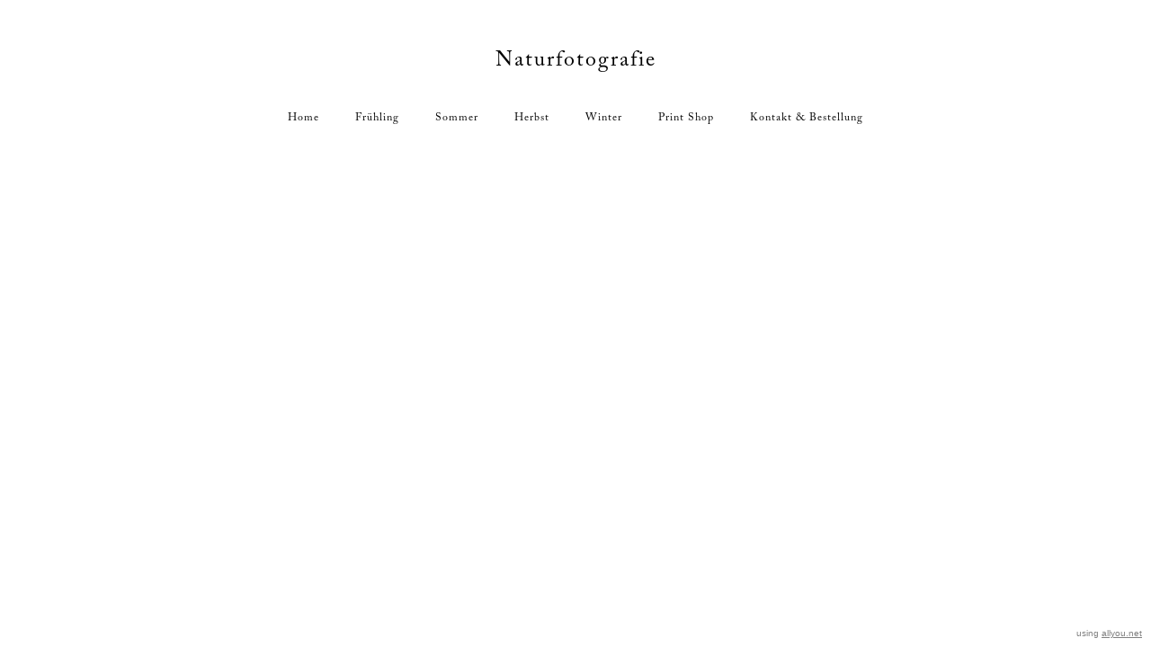

--- FILE ---
content_type: text/html; charset=utf-8
request_url: https://www.xn--anjamller-u9a.ch/10687613/kreativitat
body_size: 7684
content:
<!DOCTYPE HTML>
<!--[if lt IE 7]>  <html class="ie ie6 lte9 lte8 lte7"> <![endif]-->
<!--[if IE 7]>     <html class="ie ie7 lte9 lte8 lte7"> <![endif]-->
<!--[if IE 8]>     <html class="ie ie8 lte9 lte8"> <![endif]-->
<!--[if IE 9]>     <html class="ie ie9 lte9"> <![endif]-->
<!--[if gt IE 9]>  <html> <![endif]-->
<!--[if !IE]><!--> <html> <!--<![endif]-->
<head >
    

	<!-- 
	
		This website was built with ALLYOU.
		
		ALLYOU is a hassle-free website builder. Creating your online portfolio has never been so easy. Register now!
		http://www.allyou.net

	-->

	<title>Anja Müller</title>
    
        <meta name="viewport" content="width=device-width, initial-scale=1.0, maximum-scale=1.0, user-scalable=0">
    
	<meta http-equiv="X-UA-Compatible" content="IE=Edge,chrome=1">
	<meta http-equiv="Content-Type" content="text/html; charset=UTF-8" />
	<meta content='en-us' http-equiv='Content-Language' />
	<meta name="Publisher" content="Allyou.net LLC., Zurich" />
	<meta name="Copyright" content="Allyou.net LLC., Zurich" />
	<meta name="Revisit" content="After 2 days" />
	<meta name="description" content="Anja Müller Naturfotografie" />
	<meta name="keywords" content="" />
	<meta name="page-topic" content="application" />  
	<meta name="page-topic" content="website builder" /> 
	<meta name="audience" content="all" /> 
	<meta name="Robots" content="INDEX, FOLLOW" />     
	<meta name="Language" content="en" />
    <meta name="viewport" content="width=device-width, initial-scale=1, maximum-scale=1, user-scalable=no">

	<meta content='yes' name='apple-touch-fullscreen' />
	<meta content='yes' name='apple-mobile-web-app-capable' />
	<link href='/content/rss.xml' rel='alternate' type='application/rss+xml' />
	
	<link href='//dlv4t0z5skgwv.cloudfront.net/static/core/img/favicon.ico' media='screen' rel='shortcut icon' />
	
	
	<link rel="stylesheet" type="text/css" href="//dlv4t0z5skgwv.cloudfront.net/static/core/css/userpage/header.css?v=3" />
	<link rel="stylesheet" type="text/css" href="//dlv4t0z5skgwv.cloudfront.net/static/core/css/userpage/instagram.css?v=3" />
	
	
	<link rel="stylesheet" type="text/css" href="//dlv4t0z5skgwv.cloudfront.net/static/themes/structures/z/screen.css?v=3" />
	<link rel="stylesheet" type="text/css" href="//dlv4t0z5skgwv.cloudfront.net/static/themes/themes/dove/screen.css?v=3" />
	<!--<link rel="stylesheet" type="text/css" href="//dlv4t0z5skgwv.cloudfront.net/static/core/css/userpage/toolbar.css" />-->

	

<style type="text/css">




/**************************
 *	LAYOUT ALIGNMENTS
 **************************/
	#layoutAlignment {
		
			max-width: 2000px;
		
		
			margin: 0 auto;
		
		position: relative;
		text-align: left;
	}
	#wrap {
		text-align: left;
	}












/**************************
 *	FULLSCREEN GALLERY
 **************************/
.fullscreen-gallery__overlay {
	background-color: #ffffff;
	opacity: 1.0;
	filter: alpha(opacity=100);
}

.fullscreen-gallery__item, .fullscreen-gallery__bottom {
	background-color: #ffffff;
}


/**************************
 *	BACKGROUND
 **************************/


	body, .styleSelect, div.customization div.fontPreview, div.item div.itemOptionsDialog div.fontSwitch div.fonts {
		background-color: #ffffff;
	}




/**************************
 *	LANDING PAGE
 **************************/

	#landingPage {
		border: 0px solid #FFFFFF;
    background-color: #FFFFFF !important;
	}






	#landingPageBackground {
		background-color: #FFFFFF;
	}






	#landingPageFrontBox {
		max-width: 800px;
		min-height: 30px;
		padding: 50px;
	}
	#landingPageFrontBoxBackground {
		background-color: #FFFFFF;
		opacity: 0.0;
	}



/**************************
 *	OVERVIEWS
 **************************/


    #wrap #content .navigationlist .page,
	#wrap #content .postlist .post {
        margin: 0 0 10px 0;
    }

    @media only screen and (min-width: 600px) {
        #wrap #content .navigationlist .page,
        #wrap #content .postlist .post {
            margin: 0 5px 10px 5px;
        }
    }




#content .navigationlist .page .pageContentContainer ,
#content .postlist .post  .pageContentContainer {
	padding: 0px;
}

#content .navigationlist .page .pageContentContainer ,
#content .postlist .post .pageContentContainer {
	border-radius: 0px !important;
	border: 0px solid transparent;
	background-color: transparent;
}
#content .navigationlist .page:not(.editing) .pageContentContainer,
#content .postlist .post:not(.editing) .pageContentContainer {
	opacity: 1.0;
	filter: alpha(opacity=100);
}
#content .navigationlist .page .belowContainer,
#content .postlist .post .belowContainer {
	position: relative;
	z-index: 2;
}
	

	#content .navigationlist .page:hover .pageContentContainer ,
    #content .postlist .post:hover .pageContentContainer {
		border: 0px solid transparent;
		background-color: transparent;
	}
	#content .navigationlist .page:not(.editing):hover .pageContentContainer,
    #content .postlist .post:not(.editing):hover .pageContentContainer {
		opacity: 1.0;
		filter: alpha(opacity=100);	
	}



    #wrap #content .page .textboxOverlayWrapper,
    #wrap #content .postlist .post .textboxOverlayWrapper {
        padding: 25px !important;
    }

    #wrap #content .page a .textboxOverlay .textboxOverlayContent,
    #wrap #content .postlist .post a .textboxOverlay .textboxOverlayContent {
        vertical-align: middle;
    }





/**************************
 *	ITEMS
 **************************/

	#wrap #content .album .track .img {
        margin: 0 0 10px 0;
	}

    @media only screen and (min-width: 600px) {
        #wrap #content .album .track .img {
            margin: 0 5px 10px 5px;
        }
    }
	
	#wrap .album .thumbnails {
        margin: 0;
	}

    @media only screen and (min-width: 600px) {
        #wrap .album .thumbnails {
            margin: 0 5px 0 5px;
        }
    }
	
	#wrap .album .thumbnails .thumbnail {
        margin: 0 0 10px 0;
	}

    @media only screen and (min-width: 600px) {
        #wrap .album .thumbnails .thumbnail {
            margin: 0 10px 10px 0;
        }
    }
	
	#wrap div.hr hr, #wrap #content .postlist .item.post > .pageContentContainer > a > hr {
		border: 0;
		padding: 0;
		border-bottom: 2px solid #000000;
		padding-top: 15px;
		margin-bottom: 30px;
	}

    
    #wrap div.hr hr {
        max-width: 100%;
    }
	
	
		#wrap div.hr hr {
			max-width: 15px;
		}
	
	
	
		#wrap div.hr hr {
			margin-left: auto;
			margin-right: auto;
		}
	
	
	a.default {
	  background-color: #000000;
	}
	a.colorvariant1 {
	  background-color: #808080;
	}
	a.colorvariant2 {
	  background-color: #ffffff;
	}
	font.default {
		color: #000000;
	}
	font.colorvariant1 {
		color: #808080;
	}
	font.colorvariant2 {
		color: #ffffff;
	}

	#content > .p, #content > div.item > .p, #content > div.item > .file, #content > div.item > .date-wrapper, #content > div.item > .item.album.vertical p.description {
		
			max-width: 1100px;
			
				margin-left: auto!important;
				margin-right: auto!important;
			
		
	}
	
	#content > .h, #content > div.item > .h {
		
			max-width: 800px;
			
				margin: auto
			
		
	}

	
        

        

		.fullscreen-gallery__bottom__paging, .fullscreen-gallery__bottom__description,.fullscreen-gallery__close > svg > g {
			font-family: hmqz !important;
			color: #000000 !important;
			font-size: 14px !important;
			line-height: 28px !important;
			letter-spacing: 0px !important;
			word-spacing: 0px !important;
			margin-top: 10px !important;
			margin-right: 0px !important;
			margin-bottom: 10px !important;
			margin-left: 0px !important;
			background-color: transparent !important;
			text-transform: none !important;
			font-style: normal !important;
			font-weight: normal !important;
			text-decoration: none !important;
			text-align: center !important;
			stroke: #000000 !important;
		}
         {
		    font-family: hmqz !important;
			color: #000000 !important;
			font-size: 14px !important;
			line-height: 28px !important;
			letter-spacing: 0px !important;
			background-color: transparent !important;
			text-transform: none !important;
			font-style: normal !important;
			font-weight: normal !important;
			text-decoration: none !important;
			text-align: center !important;
		}

        @media(max-width: 639px) {
            .fullscreen-gallery__bottom__paging, .fullscreen-gallery__bottom__description,.fullscreen-gallery__close > svg > g {
                font-size: 14.00px !important;
                line-height: 29.00px !important;
                margin-right: 10px !important;
			    margin-left: 10px !important;
            }
        }
	
        

        

		#wrap .album .img p.description {
			font-family: hmqz !important;
			color: #000000 !important;
			font-size: 14px !important;
			line-height: 28px !important;
			letter-spacing: 0px !important;
			word-spacing: 0px !important;
			margin-top: 10px !important;
			margin-right: 0px !important;
			margin-bottom: 10px !important;
			margin-left: 0px !important;
			background-color: transparent !important;
			text-transform: none !important;
			font-style: normal !important;
			font-weight: normal !important;
			text-decoration: none !important;
			text-align: center !important;
			stroke: #000000 !important;
		}
         {
		    font-family: hmqz !important;
			color: #000000 !important;
			font-size: 14px !important;
			line-height: 28px !important;
			letter-spacing: 0px !important;
			background-color: transparent !important;
			text-transform: none !important;
			font-style: normal !important;
			font-weight: normal !important;
			text-decoration: none !important;
			text-align: center !important;
		}

        @media(max-width: 639px) {
            #wrap .album .img p.description {
                font-size: 14.00px !important;
                line-height: 29.00px !important;
                margin-right: 10px !important;
			    margin-left: 10px !important;
            }
        }
	
        

        

		#wrap .album .pagingMedia .pager a, #wrap .album .pagingMedia .pager {
			font-family: hmqz !important;
			color: #000000 !important;
			font-size: 14px !important;
			line-height: 28px !important;
			letter-spacing: 0px !important;
			word-spacing: 0px !important;
			margin-top: 10px !important;
			margin-right: 0px !important;
			margin-bottom: 10px !important;
			margin-left: 0px !important;
			background-color: transparent !important;
			text-transform: none !important;
			font-style: normal !important;
			font-weight: normal !important;
			text-decoration: none !important;
			text-align: center !important;
			stroke: #000000 !important;
		}
         {
		    font-family: hmqz !important;
			color: #000000 !important;
			font-size: 14px !important;
			line-height: 28px !important;
			letter-spacing: 0px !important;
			background-color: transparent !important;
			text-transform: none !important;
			font-style: normal !important;
			font-weight: normal !important;
			text-decoration: none !important;
			text-align: center !important;
		}

        @media(max-width: 639px) {
            #wrap .album .pagingMedia .pager a, #wrap .album .pagingMedia .pager {
                font-size: 14.00px !important;
                line-height: 29.00px !important;
                margin-right: 10px !important;
			    margin-left: 10px !important;
            }
        }
	
        

        

		.h > h1, div.item.h > .H1, div.font.H1 h2, #logo h1 {
			font-family: hmqz !important;
			color: #000000 !important;
			font-size: 24px !important;
			line-height: 40px !important;
			letter-spacing: 2px !important;
			word-spacing: 0px !important;
			margin-top: 10px !important;
			margin-right: 0px !important;
			margin-bottom: 10px !important;
			margin-left: 0px !important;
			background-color: transparent !important;
			text-transform: none !important;
			font-style: normal !important;
			font-weight: normal !important;
			text-decoration: none !important;
			text-align: center !important;
			stroke: #000000 !important;
		}
         {
		    font-family: hmqz !important;
			color: #000000 !important;
			font-size: 24px !important;
			line-height: 40px !important;
			letter-spacing: 2px !important;
			background-color: transparent !important;
			text-transform: none !important;
			font-style: normal !important;
			font-weight: normal !important;
			text-decoration: none !important;
			text-align: center !important;
		}

        @media(max-width: 639px) {
            .h > h1, div.item.h > .H1, div.font.H1 h2, #logo h1 {
                font-size: 19.20px !important;
                line-height: 32.80px !important;
                margin-right: 10px !important;
			    margin-left: 10px !important;
            }
        }
	
        

        

		.h > h2, div.item.h > .H2, div.font.H2 h2 {
			font-family: hmqz !important;
			color: #000000 !important;
			font-size: 30px !important;
			line-height: 40px !important;
			letter-spacing: 2px !important;
			word-spacing: 0px !important;
			margin-top: 10px !important;
			margin-right: 0px !important;
			margin-bottom: 10px !important;
			margin-left: 0px !important;
			background-color: transparent !important;
			text-transform: none !important;
			font-style: normal !important;
			font-weight: normal !important;
			text-decoration: none !important;
			text-align: center !important;
			stroke: #000000 !important;
		}
         {
		    font-family: hmqz !important;
			color: #000000 !important;
			font-size: 30px !important;
			line-height: 40px !important;
			letter-spacing: 2px !important;
			background-color: transparent !important;
			text-transform: none !important;
			font-style: normal !important;
			font-weight: normal !important;
			text-decoration: none !important;
			text-align: center !important;
		}

        @media(max-width: 639px) {
            .h > h2, div.item.h > .H2, div.font.H2 h2 {
                font-size: 24.00px !important;
                line-height: 32.80px !important;
                margin-right: 10px !important;
			    margin-left: 10px !important;
            }
        }
	
        

        

		.h > h3, .h > h3 a, div.item.h > .H3, div.font.H3 h2 {
			font-family: hmqz !important;
			color: #000000 !important;
			font-size: 30px !important;
			line-height: 40px !important;
			letter-spacing: 2px !important;
			word-spacing: 0px !important;
			margin-top: 10px !important;
			margin-right: 0px !important;
			margin-bottom: 10px !important;
			margin-left: 0px !important;
			background-color: transparent !important;
			text-transform: none !important;
			font-style: normal !important;
			font-weight: normal !important;
			text-decoration: none !important;
			text-align: center !important;
			stroke: #000000 !important;
		}
         {
		    font-family: hmqz !important;
			color: #000000 !important;
			font-size: 30px !important;
			line-height: 40px !important;
			letter-spacing: 2px !important;
			background-color: transparent !important;
			text-transform: none !important;
			font-style: normal !important;
			font-weight: normal !important;
			text-decoration: none !important;
			text-align: center !important;
		}

        @media(max-width: 639px) {
            .h > h3, .h > h3 a, div.item.h > .H3, div.font.H3 h2 {
                font-size: 24.00px !important;
                line-height: 32.80px !important;
                margin-right: 10px !important;
			    margin-left: 10px !important;
            }
        }
	
        

        

		.h > h4, div.item.h > .H4, div.font.H4 h2 {
			font-family: hmqz !important;
			color: #000000 !important;
			font-size: 30px !important;
			line-height: 40px !important;
			letter-spacing: 2px !important;
			word-spacing: 0px !important;
			margin-top: 10px !important;
			margin-right: 0px !important;
			margin-bottom: 10px !important;
			margin-left: 0px !important;
			background-color: transparent !important;
			text-transform: none !important;
			font-style: normal !important;
			font-weight: normal !important;
			text-decoration: none !important;
			text-align: center !important;
			stroke: #000000 !important;
		}
         {
		    font-family: hmqz !important;
			color: #000000 !important;
			font-size: 30px !important;
			line-height: 40px !important;
			letter-spacing: 2px !important;
			background-color: transparent !important;
			text-transform: none !important;
			font-style: normal !important;
			font-weight: normal !important;
			text-decoration: none !important;
			text-align: center !important;
		}

        @media(max-width: 639px) {
            .h > h4, div.item.h > .H4, div.font.H4 h2 {
                font-size: 24.00px !important;
                line-height: 32.80px !important;
                margin-right: 10px !important;
			    margin-left: 10px !important;
            }
        }
	
        

        

		.h > h5, div.item.h > .H5, div.font.H5 h2 {
			font-family: hmqz !important;
			color: #000000 !important;
			font-size: 30px !important;
			line-height: 40px !important;
			letter-spacing: 2px !important;
			word-spacing: 0px !important;
			margin-top: 10px !important;
			margin-right: 0px !important;
			margin-bottom: 10px !important;
			margin-left: 0px !important;
			background-color: transparent !important;
			text-transform: none !important;
			font-style: normal !important;
			font-weight: normal !important;
			text-decoration: none !important;
			text-align: center !important;
			stroke: #000000 !important;
		}
         {
		    font-family: hmqz !important;
			color: #000000 !important;
			font-size: 30px !important;
			line-height: 40px !important;
			letter-spacing: 2px !important;
			background-color: transparent !important;
			text-transform: none !important;
			font-style: normal !important;
			font-weight: normal !important;
			text-decoration: none !important;
			text-align: center !important;
		}

        @media(max-width: 639px) {
            .h > h5, div.item.h > .H5, div.font.H5 h2 {
                font-size: 24.00px !important;
                line-height: 32.80px !important;
                margin-right: 10px !important;
			    margin-left: 10px !important;
            }
        }
	
        

        

		.h > h6, div.item.h > .H6, div.font.H6 h2 {
			font-family: hmqz !important;
			color: #000000 !important;
			font-size: 30px !important;
			line-height: 40px !important;
			letter-spacing: 2px !important;
			word-spacing: 0px !important;
			margin-top: 10px !important;
			margin-right: 0px !important;
			margin-bottom: 10px !important;
			margin-left: 0px !important;
			background-color: transparent !important;
			text-transform: none !important;
			font-style: normal !important;
			font-weight: normal !important;
			text-decoration: none !important;
			text-align: center !important;
			stroke: #000000 !important;
		}
         {
		    font-family: hmqz !important;
			color: #000000 !important;
			font-size: 30px !important;
			line-height: 40px !important;
			letter-spacing: 2px !important;
			background-color: transparent !important;
			text-transform: none !important;
			font-style: normal !important;
			font-weight: normal !important;
			text-decoration: none !important;
			text-align: center !important;
		}

        @media(max-width: 639px) {
            .h > h6, div.item.h > .H6, div.font.H6 h2 {
                font-size: 24.00px !important;
                line-height: 32.80px !important;
                margin-right: 10px !important;
			    margin-left: 10px !important;
            }
        }
	
        

        
            #wrap .hamburger .hamburger-inner,
            #wrap .hamburger .hamburger-inner:before,
            #wrap .hamburger .hamburger-inner:after {
                background-color: #000000;
            }

            #wrap .hamburger.is-active .hamburger-inner,
            #wrap .hamburger.is-active .hamburger-inner:before,
            #wrap .hamburger.is-active .hamburger-inner:after {
                background-color: #000000;
            }
        

		#sidebar .page > a, #hamburger-sidebar .page > a, #sidebar .navigationlist.linked > .name, #hamburger-sidebar .navigationlist.linked > .name, #sidebar .postlist > .name, #hamburger-sidebar .postlist > .name  {
			font-family: hmqz !important;
			color: #000000 !important;
			font-size: 12px !important;
			line-height: 24px !important;
			letter-spacing: 1px !important;
			word-spacing: 0px !important;
			margin-top: 0px !important;
			margin-right: 20px !important;
			margin-bottom: 0px !important;
			margin-left: 20px !important;
			background-color: transparent !important;
			text-transform: none !important;
			font-style: normal !important;
			font-weight: normal !important;
			text-decoration: none !important;
			text-align: center !important;
			stroke: #000000 !important;
		}
         {
		    font-family: hmqz !important;
			color: #000000 !important;
			font-size: 12px !important;
			line-height: 24px !important;
			letter-spacing: 1px !important;
			background-color: transparent !important;
			text-transform: none !important;
			font-style: normal !important;
			font-weight: normal !important;
			text-decoration: none !important;
			text-align: center !important;
		}

        @media(max-width: 639px) {
            #sidebar .page > a, #hamburger-sidebar .page > a, #sidebar .navigationlist.linked > .name, #hamburger-sidebar .navigationlist.linked > .name, #sidebar .postlist > .name, #hamburger-sidebar .postlist > .name  {
                font-size: 18.00px !important;
                line-height: 37.50px !important;
                margin-right: 10px !important;
			    margin-left: 10px !important;
            }
        }
	
        

        

		#sidebar .page > a.active, #hamburger-sidebar .page > a.active, #sidebar .navigationlist > a.name.active, #hamburger-sidebar .navigationlist > a.name.active, #sidebar .postlist > a.name.active #hamburger-sidebar .postlist > a.name.active {
			font-family: hmqz !important;
			color: #000000 !important;
			font-size: 15px !important;
			line-height: 24px !important;
			letter-spacing: 1px !important;
			word-spacing: 0px !important;
			margin-top: 0px !important;
			margin-right: 20px !important;
			margin-bottom: 0px !important;
			margin-left: 20px !important;
			background-color: transparent !important;
			text-transform: none !important;
			font-style: normal !important;
			font-weight: normal !important;
			text-decoration: underline !important;
			text-align: center !important;
			stroke: #000000 !important;
		}
         {
		    font-family: hmqz !important;
			color: #000000 !important;
			font-size: 15px !important;
			line-height: 24px !important;
			letter-spacing: 1px !important;
			background-color: transparent !important;
			text-transform: none !important;
			font-style: normal !important;
			font-weight: normal !important;
			text-decoration: underline !important;
			text-align: center !important;
		}

        @media(max-width: 639px) {
            #sidebar .page > a.active, #hamburger-sidebar .page > a.active, #sidebar .navigationlist > a.name.active, #hamburger-sidebar .navigationlist > a.name.active, #sidebar .postlist > a.name.active #hamburger-sidebar .postlist > a.name.active {
                font-size: 22.50px !important;
                line-height: 37.50px !important;
                margin-right: 10px !important;
			    margin-left: 10px !important;
            }
        }
	
        

        

		#sidebar .page > a:hover, #hamburger-sidebar .page > a:hover, #sidebar .page > a.active:hover, #hamburger-sidebar .page > a.active:hover, #sidebar .navigationlist > a.name:hover, #hamburger-sidebar .navigationlist > a.name:hover, #sidebar .navigationlist > a.name.active:hover, #hamburger-sidebar .navigationlist > a.name.active:hover, #sidebar .postlist > a.name:hover, #hamburger-sidebar .postlist > a.name:hover, #sidebar .postlist > a.name.active:hover #hamburger-sidebar .postlist > a.name.active:hover {
			font-family: hmqz !important;
			color: #000000 !important;
			font-size: 15px !important;
			line-height: 24px !important;
			letter-spacing: 1px !important;
			word-spacing: 0px !important;
			margin-top: 0px !important;
			margin-right: 20px !important;
			margin-bottom: 0px !important;
			margin-left: 20px !important;
			background-color: transparent !important;
			text-transform: none !important;
			font-style: normal !important;
			font-weight: normal !important;
			text-decoration: underline !important;
			text-align: center !important;
			stroke: #000000 !important;
		}
         {
		    font-family: hmqz !important;
			color: #000000 !important;
			font-size: 15px !important;
			line-height: 24px !important;
			letter-spacing: 1px !important;
			background-color: transparent !important;
			text-transform: none !important;
			font-style: normal !important;
			font-weight: normal !important;
			text-decoration: underline !important;
			text-align: center !important;
		}

        @media(max-width: 639px) {
            #sidebar .page > a:hover, #hamburger-sidebar .page > a:hover, #sidebar .page > a.active:hover, #hamburger-sidebar .page > a.active:hover, #sidebar .navigationlist > a.name:hover, #hamburger-sidebar .navigationlist > a.name:hover, #sidebar .navigationlist > a.name.active:hover, #hamburger-sidebar .navigationlist > a.name.active:hover, #sidebar .postlist > a.name:hover, #hamburger-sidebar .postlist > a.name:hover, #sidebar .postlist > a.name.active:hover #hamburger-sidebar .postlist > a.name.active:hover {
                font-size: 22.50px !important;
                line-height: 37.50px !important;
                margin-right: 10px !important;
			    margin-left: 10px !important;
            }
        }
	
        

        

		#sidebar .navigationlist.listed > .name  {
			font-family: hmqz !important;
			color: #000000 !important;
			font-size: 15px !important;
			line-height: 24px !important;
			letter-spacing: 1px !important;
			word-spacing: 0px !important;
			margin-top: 0px !important;
			margin-right: 20px !important;
			margin-bottom: 0px !important;
			margin-left: 20px !important;
			background-color: transparent !important;
			text-transform: none !important;
			font-style: normal !important;
			font-weight: bold !important;
			text-decoration: none !important;
			text-align: center !important;
			stroke: #000000 !important;
		}
         {
		    font-family: hmqz !important;
			color: #000000 !important;
			font-size: 15px !important;
			line-height: 24px !important;
			letter-spacing: 1px !important;
			background-color: transparent !important;
			text-transform: none !important;
			font-style: normal !important;
			font-weight: bold !important;
			text-decoration: none !important;
			text-align: center !important;
		}

        @media(max-width: 639px) {
            #sidebar .navigationlist.listed > .name  {
                font-size: 22.50px !important;
                line-height: 37.50px !important;
                margin-right: 10px !important;
			    margin-left: 10px !important;
            }
        }
	
        

        

		#content > .post .date.detail > p {
			font-family: hmqz !important;
			color: #000000 !important;
			font-size: 14px !important;
			line-height: 28px !important;
			letter-spacing: 0px !important;
			word-spacing: 0px !important;
			margin-top: 10px !important;
			margin-right: 0px !important;
			margin-bottom: 10px !important;
			margin-left: 0px !important;
			background-color: transparent !important;
			text-transform: none !important;
			font-style: normal !important;
			font-weight: normal !important;
			text-decoration: none !important;
			text-align: center !important;
			stroke: #000000 !important;
		}
         {
		    font-family: hmqz !important;
			color: #000000 !important;
			font-size: 14px !important;
			line-height: 28px !important;
			letter-spacing: 0px !important;
			background-color: transparent !important;
			text-transform: none !important;
			font-style: normal !important;
			font-weight: normal !important;
			text-decoration: none !important;
			text-align: center !important;
		}

        @media(max-width: 639px) {
            #content > .post .date.detail > p {
                font-size: 14.00px !important;
                line-height: 29.00px !important;
                margin-right: 10px !important;
			    margin-left: 10px !important;
            }
        }
	
        

        

		#content .postlist .post .date, #content .postlist .postWrapper .date {
			font-family: hmqz !important;
			color: #000000 !important;
			font-size: 14px !important;
			line-height: 28px !important;
			letter-spacing: 0px !important;
			word-spacing: 0px !important;
			margin-top: 10px !important;
			margin-right: 0px !important;
			margin-bottom: 10px !important;
			margin-left: 0px !important;
			background-color: transparent !important;
			text-transform: none !important;
			font-style: normal !important;
			font-weight: normal !important;
			text-decoration: none !important;
			text-align: center !important;
			stroke: #000000 !important;
		}
         {
		    font-family: hmqz !important;
			color: #000000 !important;
			font-size: 14px !important;
			line-height: 28px !important;
			letter-spacing: 0px !important;
			background-color: transparent !important;
			text-transform: none !important;
			font-style: normal !important;
			font-weight: normal !important;
			text-decoration: none !important;
			text-align: center !important;
		}

        @media(max-width: 639px) {
            #content .postlist .post .date, #content .postlist .postWrapper .date {
                font-size: 14.00px !important;
                line-height: 29.00px !important;
                margin-right: 10px !important;
			    margin-left: 10px !important;
            }
        }
	
        

        

		#content .postlist .post .description {
			font-family: hmqz !important;
			color: #000000 !important;
			font-size: 14px !important;
			line-height: 28px !important;
			letter-spacing: 0px !important;
			word-spacing: 0px !important;
			margin-top: 10px !important;
			margin-right: 0px !important;
			margin-bottom: 10px !important;
			margin-left: 0px !important;
			background-color: transparent !important;
			text-transform: none !important;
			font-style: normal !important;
			font-weight: normal !important;
			text-decoration: none !important;
			text-align: center !important;
			stroke: #000000 !important;
		}
         {
		    font-family: hmqz !important;
			color: #000000 !important;
			font-size: 14px !important;
			line-height: 28px !important;
			letter-spacing: 0px !important;
			background-color: transparent !important;
			text-transform: none !important;
			font-style: normal !important;
			font-weight: normal !important;
			text-decoration: none !important;
			text-align: center !important;
		}

        @media(max-width: 639px) {
            #content .postlist .post .description {
                font-size: 14.00px !important;
                line-height: 29.00px !important;
                margin-right: 10px !important;
			    margin-left: 10px !important;
            }
        }
	
        

        

		#content .postlist .post .name, #content .postlist .postWrapper .name {
			font-family: hmqz !important;
			color: #000000 !important;
			font-size: 30px !important;
			line-height: 40px !important;
			letter-spacing: 2px !important;
			word-spacing: 0px !important;
			margin-top: 10px !important;
			margin-right: 0px !important;
			margin-bottom: 10px !important;
			margin-left: 0px !important;
			background-color: transparent !important;
			text-transform: none !important;
			font-style: normal !important;
			font-weight: normal !important;
			text-decoration: none !important;
			text-align: center !important;
			stroke: #000000 !important;
		}
         {
		    font-family: hmqz !important;
			color: #000000 !important;
			font-size: 30px !important;
			line-height: 40px !important;
			letter-spacing: 2px !important;
			background-color: transparent !important;
			text-transform: none !important;
			font-style: normal !important;
			font-weight: normal !important;
			text-decoration: none !important;
			text-align: center !important;
		}

        @media(max-width: 639px) {
            #content .postlist .post .name, #content .postlist .postWrapper .name {
                font-size: 24.00px !important;
                line-height: 32.80px !important;
                margin-right: 10px !important;
			    margin-left: 10px !important;
            }
        }
	
        

        

		#content .page .description {
			font-family: hmqz !important;
			color: #000000 !important;
			font-size: 14px !important;
			line-height: 28px !important;
			letter-spacing: 0px !important;
			word-spacing: 0px !important;
			margin-top: 10px !important;
			margin-right: 0px !important;
			margin-bottom: 10px !important;
			margin-left: 0px !important;
			background-color: transparent !important;
			text-transform: none !important;
			font-style: normal !important;
			font-weight: normal !important;
			text-decoration: none !important;
			text-align: center !important;
			stroke: #000000 !important;
		}
         {
		    font-family: hmqz !important;
			color: #000000 !important;
			font-size: 14px !important;
			line-height: 28px !important;
			letter-spacing: 0px !important;
			background-color: transparent !important;
			text-transform: none !important;
			font-style: normal !important;
			font-weight: normal !important;
			text-decoration: none !important;
			text-align: center !important;
		}

        @media(max-width: 639px) {
            #content .page .description {
                font-size: 14.00px !important;
                line-height: 29.00px !important;
                margin-right: 10px !important;
			    margin-left: 10px !important;
            }
        }
	
        

        

		#content .page .headline {
			font-family: hmqz !important;
			color: #000000 !important;
			font-size: 30px !important;
			line-height: 40px !important;
			letter-spacing: 2px !important;
			word-spacing: 0px !important;
			margin-top: 10px !important;
			margin-right: 0px !important;
			margin-bottom: 10px !important;
			margin-left: 0px !important;
			background-color: transparent !important;
			text-transform: none !important;
			font-style: normal !important;
			font-weight: normal !important;
			text-decoration: none !important;
			text-align: center !important;
			stroke: #000000 !important;
		}
         {
		    font-family: hmqz !important;
			color: #000000 !important;
			font-size: 30px !important;
			line-height: 40px !important;
			letter-spacing: 2px !important;
			background-color: transparent !important;
			text-transform: none !important;
			font-style: normal !important;
			font-weight: normal !important;
			text-decoration: none !important;
			text-align: center !important;
		}

        @media(max-width: 639px) {
            #content .page .headline {
                font-size: 24.00px !important;
                line-height: 32.80px !important;
                margin-right: 10px !important;
			    margin-left: 10px !important;
            }
        }
	
        
            #cookie-layer, #cookie-overlay, #cookie-layer .cookie-layer-button {
                font-family: hmqz !important;
                line-height: 28px !important;
                text-align: left !important;
            }
        

        

		.p > p.variant1, div.font.variant1 h2, .file > .format.variant1, #logo p {
			font-family: hmqz !important;
			color: #000000 !important;
			font-size: 14px !important;
			line-height: 28px !important;
			letter-spacing: 0px !important;
			word-spacing: 0px !important;
			margin-top: 10px !important;
			margin-right: 0px !important;
			margin-bottom: 10px !important;
			margin-left: 0px !important;
			background-color: transparent !important;
			text-transform: none !important;
			font-style: normal !important;
			font-weight: normal !important;
			text-decoration: none !important;
			text-align: center !important;
			stroke: #000000 !important;
		}
         {
		    font-family: hmqz !important;
			color: #000000 !important;
			font-size: 14px !important;
			line-height: 28px !important;
			letter-spacing: 0px !important;
			background-color: transparent !important;
			text-transform: none !important;
			font-style: normal !important;
			font-weight: normal !important;
			text-decoration: none !important;
			text-align: center !important;
		}

        @media(max-width: 639px) {
            .p > p.variant1, div.font.variant1 h2, .file > .format.variant1, #logo p {
                font-size: 14.00px !important;
                line-height: 29.00px !important;
                margin-right: 10px !important;
			    margin-left: 10px !important;
            }
        }
	
        

        

		.p > p.variant2, div.font.variant2 h2, .file > .format.variant2 {
			font-family: hmqz !important;
			color: #000000 !important;
			font-size: 16px !important;
			line-height: 28px !important;
			letter-spacing: 0px !important;
			word-spacing: 0px !important;
			margin-top: 10px !important;
			margin-right: 0px !important;
			margin-bottom: 10px !important;
			margin-left: 0px !important;
			background-color: transparent !important;
			text-transform: none !important;
			font-style: normal !important;
			font-weight: normal !important;
			text-decoration: none !important;
			text-align: center !important;
			stroke: #000000 !important;
		}
         {
		    font-family: hmqz !important;
			color: #000000 !important;
			font-size: 16px !important;
			line-height: 28px !important;
			letter-spacing: 0px !important;
			background-color: transparent !important;
			text-transform: none !important;
			font-style: normal !important;
			font-weight: normal !important;
			text-decoration: none !important;
			text-align: center !important;
		}

        @media(max-width: 639px) {
            .p > p.variant2, div.font.variant2 h2, .file > .format.variant2 {
                font-size: 16.00px !important;
                line-height: 29.00px !important;
                margin-right: 10px !important;
			    margin-left: 10px !important;
            }
        }
	
        

        

		.p > p.variant3, div.font.variant3 h2, .file > .format.variant3 {
			font-family: hmqz !important;
			color: #000000 !important;
			font-size: 14px !important;
			line-height: 28px !important;
			letter-spacing: 0px !important;
			word-spacing: 0px !important;
			margin-top: 10px !important;
			margin-right: 0px !important;
			margin-bottom: 10px !important;
			margin-left: 0px !important;
			background-color: transparent !important;
			text-transform: none !important;
			font-style: normal !important;
			font-weight: normal !important;
			text-decoration: none !important;
			text-align: center !important;
			stroke: #000000 !important;
		}
         {
		    font-family: hmqz !important;
			color: #000000 !important;
			font-size: 14px !important;
			line-height: 28px !important;
			letter-spacing: 0px !important;
			background-color: transparent !important;
			text-transform: none !important;
			font-style: normal !important;
			font-weight: normal !important;
			text-decoration: none !important;
			text-align: center !important;
		}

        @media(max-width: 639px) {
            .p > p.variant3, div.font.variant3 h2, .file > .format.variant3 {
                font-size: 14.00px !important;
                line-height: 29.00px !important;
                margin-right: 10px !important;
			    margin-left: 10px !important;
            }
        }
	
        

        

		.p > p, div.font h2, .file > .format {
			font-family: hmqz !important;
			color: #000000 !important;
			font-size: 12px !important;
			line-height: 28px !important;
			letter-spacing: 0px !important;
			word-spacing: 0px !important;
			margin-top: 10px !important;
			margin-right: 0px !important;
			margin-bottom: 10px !important;
			margin-left: 0px !important;
			background-color: transparent !important;
			text-transform: none !important;
			font-style: normal !important;
			font-weight: normal !important;
			text-decoration: none !important;
			text-align: center !important;
			stroke: #000000 !important;
		}
         {
		    font-family: hmqz !important;
			color: #000000 !important;
			font-size: 12px !important;
			line-height: 28px !important;
			letter-spacing: 0px !important;
			background-color: transparent !important;
			text-transform: none !important;
			font-style: normal !important;
			font-weight: normal !important;
			text-decoration: none !important;
			text-align: center !important;
		}

        @media(max-width: 639px) {
            .p > p, div.font h2, .file > .format {
                font-size: 12.00px !important;
                line-height: 29.00px !important;
                margin-right: 10px !important;
			    margin-left: 10px !important;
            }
        }
	
        

        

		#bottomRight div.shareBox > a {
			font-family: hmqz !important;
			color: #000000 !important;
			font-size: 14px !important;
			line-height: 28px !important;
			letter-spacing: 0px !important;
			word-spacing: 0px !important;
			margin-top: 10px !important;
			margin-right: 0px !important;
			margin-bottom: 10px !important;
			margin-left: 0px !important;
			background-color: transparent !important;
			text-transform: none !important;
			font-style: normal !important;
			font-weight: normal !important;
			text-decoration: none !important;
			text-align: center !important;
			stroke: #000000 !important;
		}
         {
		    font-family: hmqz !important;
			color: #000000 !important;
			font-size: 14px !important;
			line-height: 28px !important;
			letter-spacing: 0px !important;
			background-color: transparent !important;
			text-transform: none !important;
			font-style: normal !important;
			font-weight: normal !important;
			text-decoration: none !important;
			text-align: center !important;
		}

        @media(max-width: 639px) {
            #bottomRight div.shareBox > a {
                font-size: 14.00px !important;
                line-height: 29.00px !important;
                margin-right: 10px !important;
			    margin-left: 10px !important;
            }
        }
	
	
	
		#landingPageFrontBox h1 {
			font-family: hmqz !important;
			color: #000000 !important;
			font-size: 45px !important;
			line-height: 54px !important;
			letter-spacing: 7px !important;
			word-spacing: 0px !important;
			margin-top: 35px !important;
			margin-right: 0px !important;
			margin-bottom: 0px !important;
			margin-left: 0px !important;
			background-color: transparent !important;
			text-transform: none !important;
			font-style: normal !important;
			font-weight: normal !important;
			text-decoration: none !important;
			text-align: left !important;
		}

		 {
		    font-family: hmqz !important;
			color: #000000 !important;
			font-size: 45px !important;
			line-height: 54px !important;
			letter-spacing: 7px !important;
			background-color: transparent !important;
			text-transform: none !important;
			font-style: normal !important;
			font-weight: normal !important;
			text-decoration: none !important;
			text-align: left !important;
		}

        @media(max-width: 639px) {
            #landingPageFrontBox h1 {
                font-size: 51.30px !important;
                line-height: 62.70px !important;
                margin-right: 0 !important;
			    margin-left: 0 !important;
            }
		}
	
		#landingPageFrontBox p {
			font-family: hmqz !important;
			color: #000000 !important;
			font-size: 15px !important;
			line-height: 20px !important;
			letter-spacing: 0px !important;
			word-spacing: 0px !important;
			margin-top: 10px !important;
			margin-right: 0px !important;
			margin-bottom: 0px !important;
			margin-left: 0px !important;
			background-color: transparent !important;
			text-transform: none !important;
			font-style: normal !important;
			font-weight: normal !important;
			text-decoration: none !important;
			text-align: center !important;
		}

		 {
		    font-family: hmqz !important;
			color: #000000 !important;
			font-size: 15px !important;
			line-height: 20px !important;
			letter-spacing: 0px !important;
			background-color: transparent !important;
			text-transform: none !important;
			font-style: normal !important;
			font-weight: normal !important;
			text-decoration: none !important;
			text-align: center !important;
		}

        @media(max-width: 639px) {
            #landingPageFrontBox p {
                font-size: 17.10px !important;
                line-height: 23.94px !important;
                margin-right: 0 !important;
			    margin-left: 0 !important;
            }
		}
	


/**************************
 *	PAGE NAVIGATION
 **************************/
.svg_top {
    background-color: #000000;
    -webkit-mask-image: url(//dlv4t0z5skgwv.cloudfront.net/static/core/img/userpage/pagenavigation/icons_page_navigator_40x40_arrow-top.svg);
    mask-image: url(//dlv4t0z5skgwv.cloudfront.net/static/core/img/userpage/pagenavigation/icons_page_navigator_40x40_arrow-top.svg);
}

@-moz-document url-prefix() {
	.svg_top {
		background-color: #000000;
		background-image: url(//dlv4t0z5skgwv.cloudfront.net/static/core/img/userpage/pagenavigation/icons_page_navigator_40x40_arrow-top.svg);
		 -webkit-mask-image: url(//dlv4t0z5skgwv.cloudfront.net/static/core/img/userpage/pagenavigation/icons_page_navigator_40x40_arrow-top.svg);
		 mask-image: url(//dlv4t0z5skgwv.cloudfront.net/static/core/img/userpage/pagenavigation/icons_page_navigator_40x40_arrow-top.svg);
	}
}


    a.svg_prev, a.svg_next, a.svg_overview {
        background-color: #000000;
        -webkit-mask-image: url(//dlv4t0z5skgwv.cloudfront.net/static/core/img/userpage/pagenavigation/icons_page_navigator_40x40_arrow-left.svg);
        mask-image: url(//dlv4t0z5skgwv.cloudfront.net/static/core/img/userpage/pagenavigation/icons_page_navigator_40x40_arrow-left.svg);
    }

	@-moz-document url-prefix() {
		a.svg_prev, a.svg_next, a.svg_overview {
		background-color: transparent;
				background-image: url(//dlv4t0z5skgwv.cloudfront.net/static/core/img/userpage/pagenavigation/icons_page_navigator_40x40_arrow-left.svg);
		-webkit-mask-image: url(//dlv4t0z5skgwv.cloudfront.net/static/core/img/userpage/pagenavigation/icons_page_navigator_40x40_arrow-left.svg);
		mask-image: url(//dlv4t0z5skgwv.cloudfront.net/static/core/img/userpage/pagenavigation/icons_page_navigator_40x40_arrow-left.svg);
		}

		a.svg_next {
			background-image: url(//dlv4t0z5skgwv.cloudfront.net/static/core/img/userpage/pagenavigation/icons_page_navigator_40x40_arrow-right.svg);
		}

		a.svg_overview {
			background-image: url(//dlv4t0z5skgwv.cloudfront.net/static/core/img/userpage/pagenavigation/icons_page_navigator_40x40_overview.svg);
		}
	}

    a.svg_next {
        -webkit-mask-image: url(//dlv4t0z5skgwv.cloudfront.net/static/core/img/userpage/pagenavigation/icons_page_navigator_40x40_arrow-right.svg);
        mask-image: url(//dlv4t0z5skgwv.cloudfront.net/static/core/img/userpage/pagenavigation/icons_page_navigator_40x40_arrow-right.svg);
    }

    a.svg_overview {
        -webkit-mask-image: url(//dlv4t0z5skgwv.cloudfront.net/static/core/img/userpage/pagenavigation/icons_page_navigator_40x40_overview.svg);
        mask-image: url(//dlv4t0z5skgwv.cloudfront.net/static/core/img/userpage/pagenavigation/icons_page_navigator_40x40_overview.svg);
    }



 /**************************
 *	Mobile Sidebar - Hamburger Menu
 **************************/
.hamburger {
    right: 10px;
    top: 10px;
    left: auto;
}

body #hamburger-sidebar {
    background-color: #f5efef;
    color: #000000 !important;

}
body #hamburger-sidebar .allyou_copy {
    color: #000000 !important;
}
#hamburger-sidebar div.item > a,
#hamburger-sidebar .page > a:hover,
#hamburger-sidebar .page > a.active,
#hamburger-sidebar .page > a.active:hover,
#hamburger-sidebar .navigationlist.linked > .name,
#hamburger-sidebar .postlist > .name,
#hamburger-sidebar .navigationlist > a.name.active,
#hamburger-sidebar .navigationlist > a.name:hover,
#hamburger-sidebar .navigationlist > a.name.active:hover,
#hamburger-sidebar .postlist > a.name.active,
#hamburger-sidebar .postlist > a.name:hover,
#hamburger-sidebar .postlist > a.name.active:hover {
    color: #000000 !important;
}
/**************************
 *	CUSTOM CSS
 **************************/



/**************************
 *	MEDIA QUERIES
 **************************/


</style>
		
	<script type="text/javascript" src="//dlv4t0z5skgwv.cloudfront.net/static/themes/structures/z/structureScript.js?v=3"></script>
	<script type="text/javascript">
		var initBackground = function() {
			
				$('#backgroundImage').empty()
			
		}
		if(window.jQuery) {
			initBackground();
		} else {
			window.onload = initBackground;
		}
	</script>
    <script type="text/javascript" src="//use.typekit.net/zib3juz.js"></script>
	
	
	
	<script type="text/javascript">
		(function() {
			var d = false;
			var tk = document.createElement('script');
			tk.src = '//use.typekit.net/ik/[base64].js?rnd=794950';
			tk.type = 'text/javascript';
			tk.async = 'true';
			tk.onload = tk.onreadystatechange = function() {
				var rs = this.readyState;
				if (d || rs && rs != 'complete' && rs != 'loaded') return;
				d = true;
				try { Typekit.load(); } catch (e) {}
			};
			var s = document.getElementsByTagName('script')[0];
			s.parentNode.insertBefore(tk, s);
		})();
	</script>
	
	
	

</head>
<body class="structure-z viewmode "  >
		

		
    <style>#header, #content, #hamburger-wrapper, #sidebar { opacity: 0; }</style>
    <script type="application/javascript" src="//dlv4t0z5skgwv.cloudfront.net/static/core/js/userpage/main_compressed.371da8a08487.js" charset="utf-8"></script>
    
    
        <script type="text/javascript">
            allyouUserpage.checkForUnsupportedBrowser();
        </script>
    

    <div id="backgroundImage"></div>

    

    

    <div id="wrap">
        <div id="hamburger-wrapper">
            <div id="menu" data-animation-type="collapse">
    <div class="modalCover"></div>
    <div id="hamburger-sidebar"
         class="contentContainer
            sidebar--offcanvas
            sidebar--vertical-center
            sidebar--horizontal-center">
        

	
		
		



    <div id="sidebar_item_10698379_ham"  class="item page ">
        









        
            
                <a href="/10698379/home" class="name singleLine ">Home</a>
            
        
        
    </div>

    




		
	

	
		
		



    <div id="sidebar_item_12046800_ham"  class="item page ">
        









        
            
                <a href="/12046800/fruhling" class="name singleLine ">Frühling</a>
            
        
        
    </div>

    




		
	

	
		
		



    <div id="sidebar_item_12046805_ham"  class="item page ">
        









        
            
                <a href="/12046805/sommer" class="name singleLine ">Sommer</a>
            
        
        
    </div>

    




		
	

	
		
		



    <div id="sidebar_item_12046810_ham"  class="item page ">
        









        
            
                <a href="/12046810/herbst" class="name singleLine ">Herbst</a>
            
        
        
    </div>

    




		
	

	
		
		



    <div id="sidebar_item_12046815_ham"  class="item page ">
        









        
            
                <a href="/12046815/winter" class="name singleLine ">Winter</a>
            
        
        
    </div>

    




		
	

	

	
		
		



    <div id="sidebar_item_12085235_ham"  class="item page ">
        









        
            
                <a href="/12085235/print-shop" class="name singleLine ">Print Shop</a>
            
        
        
    </div>

    




		
	

	

	
		
		




		
	

	

	
		
		



    <div id="sidebar_item_12358825_ham"  class="item page ">
        









        
            
                <a href="/12358825/kontakt-amp-bestellung" class="name singleLine ">Kontakt &amp; Bestellung</a>
            
        
        
    </div>

    




		
	


    </div>
</div>

<button class="hamburger
        hamburger--collapse
        
        
         hamburger--mobile
        hamburger--medium"
        type="button"
        data-animation-type="collapse">
    <span class="hamburger-box">
        <span class="hamburger-inner"></span>
        <span class="hamburger-inner"></span>
        <span class="hamburger-inner"></span>

        <span class="hamburger-cross">
            <span class="hamburger-inner"></span>
            <span class="hamburger-inner"></span>
        </span>
    </span>
</button>

<script type="text/javascript">
    if (window.net) {
        new net.allyou.userpage.elements.menu();
    }
</script>
        </div>


        <div id="layoutAlignment" data-top="150px" data-left="" class="allyou-preset">
            
                

<div id="fixedPositionContainer">
    <div id="header" class="contentContainer">
        
    <a href="/10698379">
	
		
		



	<div id="header_item_12237717" 
		
		class="item spacer " 
		style="display: block; height: 20px;">
		
		
	</div>
	
	
	



		
	

	
		
		


	<div id="header_item_8479066"  class="item h ">
		<h1>Naturfotografie<br></h1>
		
	</div>
	
	
	


		
	
</a>



    </div>
    <div id="sidebar" class="contentContainer
        
         sidebar--hidden-mobile"
         data-structure="left">
        

	
		
		



    <div id="sidebar_item_10698379"  class="item page ">
        









        
            
                <a href="/10698379/home" class="name singleLine ">Home</a>
            
        
        
    </div>

    




		
	

	
		
		



    <div id="sidebar_item_12046800"  class="item page ">
        









        
            
                <a href="/12046800/fruhling" class="name singleLine ">Frühling</a>
            
        
        
    </div>

    




		
	

	
		
		



    <div id="sidebar_item_12046805"  class="item page ">
        









        
            
                <a href="/12046805/sommer" class="name singleLine ">Sommer</a>
            
        
        
    </div>

    




		
	

	
		
		



    <div id="sidebar_item_12046810"  class="item page ">
        









        
            
                <a href="/12046810/herbst" class="name singleLine ">Herbst</a>
            
        
        
    </div>

    




		
	

	
		
		



    <div id="sidebar_item_12046815"  class="item page ">
        









        
            
                <a href="/12046815/winter" class="name singleLine ">Winter</a>
            
        
        
    </div>

    




		
	

	

	
		
		



    <div id="sidebar_item_12085235"  class="item page ">
        









        
            
                <a href="/12085235/print-shop" class="name singleLine ">Print Shop</a>
            
        
        
    </div>

    




		
	

	

	
		
		




		
	

	

	
		
		



    <div id="sidebar_item_12358825"  class="item page ">
        









        
            
                <a href="/12358825/kontakt-amp-bestellung" class="name singleLine ">Kontakt &amp; Bestellung</a>
            
        
        
    </div>

    




		
	


    </div>
</div>
<div id="content" class="contentContainer">
    





<div id="page_navigation_wrapper">

    
    
    

    


    

</div>




<script type="text/javascript">
    var pageNavigationWrapper = $('#page_navigation_wrapper'),
        body = $('body'),
        pageNavigation = $('#page_navigation'),
        bottomRight = $('#bottomRight'),
        shareBox = $('.shareBox'),
        toolbarRight = $('#toolbarRight'),
        timeoutCounter = 0;

    pageNavigationWrapper.on({
        mouseenter: function () {
            window.clearTimeout(timeoutCounter);
            pageNavigation.fadeIn('slow');
            shareBox.fadeIn('slow');
        },
        mouseleave: function () {
            timeoutCounter = setTimeout(function() {
                pageNavigation.fadeOut('slow');
                shareBox.fadeOut('slow');
            }, 1500);
        }
    });

    $(window).on('scroll', function(ev) {
        if($(window).scrollTop() > 0) {
            window.clearTimeout(timeoutCounter);
            pageNavigation.fadeIn('slow');
            shareBox.fadeIn('slow');

            timeoutCounter = setTimeout(function() {
                pageNavigation.fadeOut('slow');
                shareBox.fadeOut('slow');
            }, 1500);
        }
    });

    if(toolbarRight.hasClass('open')) {
        body.addClass('toolbar-open');
        pageNavigationWrapper.addClass('toolbar-open');
        pageNavigation.addClass('toolbar-open');
        bottomRight.addClass('toolbar-open');
    } else {
        body.removeClass('toolbar-open');
        pageNavigationWrapper.removeClass('toolbar-open');
        pageNavigation.removeClass('toolbar-open');
        bottomRight.removeClass('toolbar-open');
    }
</script>


</div>
            
        </div>
    </div>

    

    <div id="gotoTopBase">
        <a href="#" class="svg_top gotoTopBase"></a>
    </div>

    <div id="bottomAllyouLabel">
        
            <div class="usingAllyou"><span>using</span> <a href="//www.allyou.net" target="_blank">allyou.net</a></div>
        
    </div>

    

    
    

    
        <script type="text/javascript">
            (function(i,s,o,g,r,a,m){i['GoogleAnalyticsObject']=r;i[r]=i[r]||function(){
            (i[r].q=i[r].q||[]).push(arguments)},i[r].l=1*new Date();a=s.createElement(o),
            m=s.getElementsByTagName(o)[0];a.async=1;a.src=g;m.parentNode.insertBefore(a,m)
            })(window,document,'script','https://www.google-analytics.com/analytics.js','ga');
            ga('create', 'UA-109215940-1', 'auto');
            ga('send', 'pageview');
        </script>
    

    <script type="text/javascript">
        (function(i,s,o,g,r,a,m){i['GoogleAnalyticsObject']=r;i[r]=i[r]||function(){
        (i[r].q=i[r].q||[]).push(arguments)},i[r].l=1*new Date();a=s.createElement(o),
        m=s.getElementsByTagName(o)[0];a.async=1;a.src=g;m.parentNode.insertBefore(a,m)
        })(window,document,'script','https://www.google-analytics.com/analytics.js','ga');
        ga('create', 'UA-20108656-4', 'auto');
        ga('send', 'pageview');
    </script>

    <script type="text/javascript">
       var $gotoTopBtn = $('#gotoTopBase a.gotoTopBase');

        $(window).on('scroll', function(ev) {
            if($(window).scrollTop() > 0) {
                $gotoTopBtn.addClass('active');
            } else {
                $gotoTopBtn.removeClass('active');
            }
        });

        $gotoTopBtn.on('click', function(ev) {
            ev.preventDefault();
            $('html, body').animate({
                scrollTop: '0px'
            }, 500);
        });
    </script>

    
    <script type="text/javascript">
        $(document).ready(function() {
            $('body').addClass('userPage-loaded');
            
        });
    </script>
</body>
</html>


--- FILE ---
content_type: text/css
request_url: https://dlv4t0z5skgwv.cloudfront.net/static/themes/structures/z/screen.css?v=3
body_size: 35340
content:
article,aside,details,figcaption,figure,footer,header,hgroup,nav,section{display:block}audio,canvas,video{display:inline-block;vertical-align:middle;*vertical-align:auto;*zoom:1;*display:inline;*display:inline;*zoom:1}audio:not([controls]){display:none}[hidden]{display:none}html{font-size:100%;overflow-y:scroll;-webkit-text-size-adjust:100%;-ms-text-size-adjust:100%}body{margin:0}body,button,input,select,textarea{font-family:sans-serif}a:focus{outline:0 !important}a:hover,a:active{outline:0}h1{font-size:2em}abbr[title]{border-bottom:1px dotted}b,strong{font-weight:bold}blockquote{margin:1em 40px}dfn{font-style:italic}mark{background:#ff0;color:#000}pre,code,kbd,samp{font-family:monospace,monospace;_font-family:"courier new",monospace;font-size:1em}pre{white-space:pre;white-space:pre-wrap;word-wrap:break-word}q{quotes:none}q:before,q:after{content:"";content:none}small{font-size:75%}sub{font-size:75%;line-height:0;position:relative;vertical-align:baseline}sup{font-size:75%;line-height:0;position:relative;vertical-align:baseline;top:-0.5em}sub{bottom:-0.25em}ul,ol{margin-left:0;padding:0;list-style-type:none}dd{margin:0 0 0 40px}nav ul,nav ol{list-style:none;list-style-image:none}img{border:0;-ms-interpolation-mode:bicubic}svg:not(:root){overflow:hidden}figure{margin:0}form{margin:0}fieldset{border:1px solid silver;margin:0 2px;padding:.35em .625em .75em}legend{border:0;*margin-left:-7px}button,input,select,textarea{font-size:100%;margin:0;vertical-align:baseline;*vertical-align:middle}button,input{line-height:normal}button,input[type="reset"],input[type="submit"]{cursor:pointer;-webkit-appearance:button;*overflow:visible}input[type="checkbox"],input[type="radio"]{box-sizing:border-box;padding:0}input[type="search"]{-webkit-appearance:textfield;-moz-box-sizing:content-box;-webkit-box-sizing:content-box;box-sizing:content-box}input[type="search"]::-webkit-search-decoration{-webkit-appearance:none}button::-moz-focus-inner,input::-moz-focus-inner{border:0;padding:0}textarea{overflow:auto;vertical-align:top}table{border-collapse:collapse;border-spacing:0}@-webkit-keyframes newest-highlight{0%{background-color:transparent}50%{background-color:#BDFAE1}100%{background-color:transparent}}@-moz-keyframes newest-highlight{0%{background-color:transparent}50%{background-color:#BDFAE1}100%{background-color:transparent}}@-o-keyframes newest-highlight{0%{background-color:transparent}50%{background-color:#BDFAE1}100%{background-color:transparent}}@keyframes newest-highlight{0%{background-color:transparent}50%{background-color:#BDFAE1}100%{background-color:transparent}}@font-face{font-family:"opensansregular";src:url("/static/core/css/fonts/opensans_regular_macroman/OpenSans-Regular-webfont.eot");src:local(" "),url("/static/core/css/fonts/opensans_regular_macroman/OpenSans-Regular-webfont.woff") format("woff"),url("/static/core/css/fonts/opensans_regular_macroman/OpenSans-Regular-webfont.ttf") format("truetype"),url("/static/core/css/fonts/opensans_regular_macroman/OpenSans-Regular-webfont.svg#webfont2") format("svg");font-weight:normal;font-style:normal}@font-face{font-family:"opensanssemibold";src:url("/static/core/css/fonts/opensans_semibold_macroman/OpenSans-Semibold-webfont.eot");src:local(" "),url("/static/core/css/fonts/opensans_semibold_macroman/OpenSans-Semibold-webfont.woff") format("woff"),url("/static/core/css/fonts/opensans_semibold_macroman/OpenSans-Semibold-webfont.ttf") format("truetype"),url("/static/core/css/fonts/opensans_semibold_macroman/OpenSans-Semibold-webfont.svg#webfont3") format("svg");font-weight:normal;font-style:normal}a.plusButton{height:30px;line-height:30px;padding-left:30px;padding-right:20px;color:#fff;font-family:Arial;font-size:11px;font-weight:bold;text-transform:uppercase;display:inline-block;vertical-align:middle;*vertical-align:auto;*zoom:1;*display:inline;background:#f09 url('/static/core/img/sprites/icon-content-add-plus-sf67afab446.png') 0 0 no-repeat;-moz-transition-property:background-color;-o-transition-property:background-color;-webkit-transition-property:background-color;transition-property:background-color;-moz-transition-duration:.15s;-o-transition-duration:.15s;-webkit-transition-duration:.15s;transition-duration:.15s;-moz-transition-timing-function:ease-out;-o-transition-timing-function:ease-out;-webkit-transition-timing-function:ease-out;transition-timing-function:ease-out}a.plusButton:hover{background-color:#555;-moz-transition-property:background-color;-o-transition-property:background-color;-webkit-transition-property:background-color;transition-property:background-color;-moz-transition-duration:.15s;-o-transition-duration:.15s;-webkit-transition-duration:.15s;transition-duration:.15s;-moz-transition-timing-function:ease-out;-o-transition-timing-function:ease-out;-webkit-transition-timing-function:ease-out;transition-timing-function:ease-out}body.loading{cursor:wait !important}body.loading *{cursor:wait !important}input,textarea,*[contenteditable=true]{outline:none}body a{text-decoration:inherit;color:inherit;outline:none}body input[type=image]{cursor:pointer}body input::-webkit-outer-spin-button,body input::-webkit-inner-spin-button{-webkit-appearance:none;margin:0}body *[contenteditable=true]{position:relative;z-index:100095}body.structure-c #wrap #content .album,body.structure-f #wrap #content .album,body.structure-z #wrap #content .album{display:block}#modalCover{position:fixed;top:0px;right:0px;bottom:0px;left:0px;z-index:100090}#modalCover.coverEverything{z-index:999999}.allyou-googlemaps-grayscale{-webkit-filter:grayscale(100%);filter:grayscale(100%)}#wrap .album img{opacity:0;-moz-transition-property:all;-o-transition-property:all;-webkit-transition-property:all;transition-property:all;-moz-transition-timing-function:ease-out;-o-transition-timing-function:ease-out;-webkit-transition-timing-function:ease-out;transition-timing-function:ease-out;-moz-transition-duration:.5s;-o-transition-duration:.5s;-webkit-transition-duration:.5s;transition-duration:.5s}#wrap .album img.loaded{opacity:1}#wrap .album .img__content{position:relative;display:inline-block;-moz-transition-property:all;-o-transition-property:all;-webkit-transition-property:all;transition-property:all;-moz-transition-timing-function:ease-out;-o-transition-timing-function:ease-out;-webkit-transition-timing-function:ease-out;transition-timing-function:ease-out;-moz-transition-duration:.5s;-o-transition-duration:.5s;-webkit-transition-duration:.5s;transition-duration:.5s;opacity:0}#wrap .album .img.appeared .img__content{opacity:1;-moz-transform:translate(0, 0) !important;-ms-transform:translate(0, 0) !important;-webkit-transform:translate(0, 0) !important;transform:translate(0, 0) !important}#wrap .album .img p.description a{color:inherit}#wrap .album.spread.horizontal{position:relative}#wrap .album.spread.horizontal ::-webkit-scrollbar{height:8px;width:8px}#wrap .album.spread.horizontal ::-webkit-scrollbar-track{-webkit-border-image:none !important;-webkit-border-radius:0px;background:#fff}#wrap .album.spread.horizontal ::-webkit-scrollbar-thumb{-webkit-border-image:none !important;-webkit-border-radius:0px;background:#333}#wrap .album.spread.horizontal ::-webkit-scrollbar-button{height:8px;width:4px;background:#333}#wrap .album.spread.horizontal .container{overflow-x:auto;overflow-y:hidden}#wrap .album.spread.horizontal .container .track{overflow:hidden;*zoom:1;display:flex}#wrap .album.spread.horizontal .container .track .img{float:left}#wrap .album.spread.horizontal .container .track .img:last-child{margin-right:0px !important}#wrap .album.spread.horizontal .container .track .img:first-child{margin-left:0px !important}#wrap .album.spread.horizontal .arrowLeft,#wrap .album.spread.horizontal .arrowRight{position:absolute;top:0px;height:100%;width:20%;display:none}#wrap .album.spread.horizontal .arrowLeft{left:0px;background:url(/static/core/img/userpage/album/gallery_arrow_left.png) left center no-repeat}#wrap .album.spread.horizontal .arrowRight{right:0px;background:url(/static/core/img/userpage/album/gallery_arrow_right.png) right center no-repeat}#wrap .album.spread.fit .container .track{overflow:hidden;*zoom:1}#wrap .album.spread.fit .container .track .img{float:left}#wrap .album.spread.fit .container .track .img__content{-moz-transform:translate(0, 4rem);-ms-transform:translate(0, 4rem);-webkit-transform:translate(0, 4rem);transform:translate(0, 4rem)}#wrap .album.spread.vertical .container .track .img{display:block}#wrap .album.spread.vertical .container .track .img__content{-moz-transform:translate(0, 4rem);-ms-transform:translate(0, 4rem);-webkit-transform:translate(0, 4rem);transform:translate(0, 4rem)}#wrap .album.spread.masonry .container .track{overflow:hidden;*zoom:1}#wrap .album.spread.masonry .container .track .img{float:left}#wrap .album.spread.masonry .container .track .img__content{width:100%;margin-bottom:-1px;-moz-transform:translate(0, 4rem);-ms-transform:translate(0, 4rem);-webkit-transform:translate(0, 4rem);transform:translate(0, 4rem)}#wrap .album.slideshow .track{overflow:hidden}#wrap .album.slideshow .thumbnails .thumbnail{display:inline-block;vertical-align:middle;*vertical-align:auto;*zoom:1;*display:inline}#wrap .album.slideshow .thumbnails .thumbnail img{opacity:1}#wrap .album.slideshow .pagingMedia{display:block}#wrap .album.slideshow .pagingMedia .pager{min-height:30px;font-weight:bold;color:#999;display:inline-block;vertical-align:middle;*vertical-align:auto;*zoom:1;*display:inline;white-space:nowrap}#wrap .album.slideshow .pagingMedia .pager *{white-space:nowrap}#wrap .album.slideshow .pagingMedia .pager a{font-size:12px}#wrap .album.fullscreen .container .track .img{cursor:pointer}#wrap .album .album-image-wrapper{display:inline-block}#wrap .album .album-image-wrapper__img{position:relative;display:inline-block;background-color:rgba(0,0,0,0.05);-moz-transition-property:all;-o-transition-property:all;-webkit-transition-property:all;transition-property:all;-moz-transition-timing-function:ease;-o-transition-timing-function:ease;-webkit-transition-timing-function:ease;transition-timing-function:ease;-moz-transition-duration:.5s;-o-transition-duration:.5s;-webkit-transition-duration:.5s;transition-duration:.5s}#wrap .album .album-image-wrapper__img.loaded{background:none}html.is-fullscreen{width:100%;height:100%;overflow:hidden !important;min-width:0 !important}html.is-fullscreen body{width:100%;height:100%;overflow:hidden !important;min-width:0 !important}.fullscreen-gallery{position:fixed;left:0px;top:0px;width:100%;height:100.1%;z-index:99999;overflow:hidden}.fullscreen-gallery .slick-slider{position:relative;display:block;box-sizing:border-box;-webkit-touch-callout:none;-webkit-user-select:none;-khtml-user-select:none;-moz-user-select:none;-ms-user-select:none;user-select:none;-ms-touch-action:pan-y;touch-action:pan-y;-webkit-tap-highlight-color:transparent}.fullscreen-gallery .slick-list{position:relative;overflow:hidden;display:block;margin:0;padding:0;height:100%}.fullscreen-gallery .slick-list:focus{outline:none}.fullscreen-gallery .slick-list.dragging{cursor:pointer;cursor:hand}.fullscreen-gallery .slick-slider .slick-track,.fullscreen-gallery .slick-slider .slick-list{-webkit-transform:translate3d(0, 0, 0);-moz-transform:translate3d(0, 0, 0);-ms-transform:translate3d(0, 0, 0);-o-transform:translate3d(0, 0, 0);transform:translate3d(0, 0, 0)}.fullscreen-gallery .slick-track{position:relative;left:0;top:0;display:block;height:100%;max-height:calc(100vh - 55px)}.fullscreen-gallery .slick-track:before,.fullscreen-gallery .slick-track:after{content:"";display:table}.fullscreen-gallery .slick-track:after{clear:both}.slick-loading .fullscreen-gallery .slick-track{visibility:hidden}.fullscreen-gallery .slick-slide{float:left;height:100%;min-height:1px}[dir="rtl"] .fullscreen-gallery .slick-slide{float:right}.fullscreen-gallery .slick-slide img{display:block}.fullscreen-gallery .slick-slide.slick-loading img{display:none}.fullscreen-gallery .slick-slide.dragging img{pointer-events:none}.slick-initialized .fullscreen-gallery .slick-slide{display:block}.slick-loading .fullscreen-gallery .slick-slide{visibility:hidden}.slick-vertical .fullscreen-gallery .slick-slide{display:block;height:auto;border:1px solid transparent}.fullscreen-gallery .slick-arrow.slick-hidden{display:none}.fullscreen-gallery .slick-arrow{position:absolute;z-index:10;top:0;bottom:0;color:transparent;background:transparent;-webkit-appearance:none;appearance:none;border:0;border-radius:0;font:inherit}.fullscreen-gallery .slick-arrow:focus{outline:none}.fullscreen-gallery .slick-prev{left:0;width:33.333%;cursor:url(/static/core/img/userpage/pagenavigation/icons_page_navigator_40x40_arrow-left.svg) 20 20,auto}.fullscreen-gallery .slick-next{left:33.333%;width:66.666%;cursor:url(/static/core/img/userpage/pagenavigation/icons_page_navigator_40x40_arrow-right.svg) 20 20,auto}.fullscreen-gallery__close{position:absolute;right:0;top:0;display:block;width:120px;height:120px;text-align:right;z-index:100000;opacity:1;-moz-transition-property:opacity;-o-transition-property:opacity;-webkit-transition-property:opacity;transition-property:opacity;-moz-transition-timing-function:ease;-o-transition-timing-function:ease;-webkit-transition-timing-function:ease;transition-timing-function:ease;-moz-transition-duration:.3s;-o-transition-duration:.3s;-webkit-transition-duration:.3s;transition-duration:.3s}.fullscreen-gallery__close.hidden{opacity:0}.fullscreen-gallery__overlay{pointer-events:none;position:absolute;top:0px;left:0px;height:100%;width:100%}.fullscreen-gallery__list{width:100%;height:100%}.fullscreen-gallery__item{box-sizing:border-box;padding:10px;width:100%;height:100%;background:url(/static/core/img/userpage/album/loading.svg) center center no-repeat}@media (min-width: 640px){.fullscreen-gallery__item{padding:40px}}.fullscreen-gallery__item__figure{width:100%;height:100%;background-size:contain;background-repeat:no-repeat;background-position:center;opacity:0;-moz-transition-property:opacity;-o-transition-property:opacity;-webkit-transition-property:opacity;transition-property:opacity;-moz-transition-timing-function:ease;-o-transition-timing-function:ease;-webkit-transition-timing-function:ease;transition-timing-function:ease;-moz-transition-duration:.5s;-o-transition-duration:.5s;-webkit-transition-duration:.5s;transition-duration:.5s}.fullscreen-gallery__item__figure.loaded{opacity:1}.fullscreen-gallery__item__text{display:none}.fullscreen-gallery__bottom{pointer-events:none;position:absolute;bottom:-100%;opacity:0;left:0;right:0;-moz-transition-property:bottom,opacity;-o-transition-property:bottom,opacity;-webkit-transition-property:bottom,opacity;transition-property:bottom,opacity;-moz-transition-timing-function:ease,ease;-o-transition-timing-function:ease,ease;-webkit-transition-timing-function:ease,ease;transition-timing-function:ease,ease;-moz-transition-duration:.5s,.3s;-o-transition-duration:.5s,.3s;-webkit-transition-duration:.5s,.3s;transition-duration:.5s,.3s;padding:0 10px}@media (min-width: 640px){.fullscreen-gallery__bottom{padding:0 40px}}.fullscreen-gallery__bottom.active{bottom:0;opacity:1}.fullscreen-gallery__bottom.hidden,.fullscreen-gallery__bottom.active.hidden{opacity:0}.fullscreen-gallery__bottom__description{opacity:0;-moz-transform:translate(0, 50%);-ms-transform:translate(0, 50%);-webkit-transform:translate(0, 50%);transform:translate(0, 50%);-moz-transition-property:all;-o-transition-property:all;-webkit-transition-property:all;transition-property:all;-moz-transition-timing-function:linear;-o-transition-timing-function:linear;-webkit-transition-timing-function:linear;transition-timing-function:linear;-moz-transition-duration:.2s;-o-transition-duration:.2s;-webkit-transition-duration:.2s;transition-duration:.2s}.fullscreen-gallery__bottom__description.active{-moz-transform:translate(0, 0);-ms-transform:translate(0, 0);-webkit-transform:translate(0, 0);transform:translate(0, 0);opacity:1}#content>.postlist>.post>a{display:block}#content>.postlist>.post img{width:100%;height:auto}#content>.postlist .post .preview{position:relative;overflow:hidden}#content>.postlist .post .preview img{position:absolute;top:0;left:0;width:100%;height:100%;object-fit:cover}#wrap #content .page .textboxOverlay,#wrap #content .post .textboxOverlay{position:absolute;top:0;left:0;right:0;bottom:0;width:100%;height:100%;z-index:1}#wrap #content .page .textboxOverlayWrapper,#wrap #content .post .textboxOverlayWrapper{display:table;width:100%;height:100%;-webkit-box-sizing:border-box;-moz-box-sizing:border-box;-ms-box-sizing:border-box;box-sizing:border-box}#wrap #content .page .textboxOverlayContent,#wrap #content .post .textboxOverlayContent{display:table-cell}#wrap #content .page .relative,#wrap #content .post .relative{position:relative;z-index:2}#wrap #content .page:hover .pageContentContainer{position:relative}#wrap #content .page:hover .zoom{-webkit-transform:scale(1.05);-moz-transform:scale(1.05);-o-transform:scale(1.05);-ms-transform:scale(1.05);transform:scale(1.05)}#wrap #content .page:hover>.pageContentContainer>a>.preview .sharpen{-webkit-filter:blur(0px);filter:blur(0px);-webkit-transition:all .5s ease;-moz-transition:all .5s ease;-o-transition:all .5s ease;-ms-transition:all .5s ease;transition:all .5s ease}#wrap #content .page:hover>.pageContentContainer>a>.preview .sepia{-webkit-filter:sepia(0%);filter:sepia(0%);filter:alpha(opacity=100);filter:none}#wrap #content .page:hover>.pageContentContainer>a>.preview .blackwhite{-webkit-filter:grayscale(0%);filter:grayscale(0%)}#wrap #content .page .zoom{-webkit-transition:all .5s ease;-moz-transition:all .5s ease;-o-transition:all .5s ease;-ms-transition:all .5s ease;transition:all .5s ease}#wrap #content .page>.pageContentContainer>a>.preview{position:relative;overflow:hidden;background:none}#wrap #content .page>.pageContentContainer>a>.preview .sharpen{-webkit-filter:blur(5px);filter:blur(5px)}#wrap #content .page>.pageContentContainer>a>.preview .sepia{-webkit-filter:sepia(100%);filter:sepia(100%);background-color:#5E2612;filter:alpha(opacity=50);-webkit-transition:all .5s ease;-moz-transition:all .5s ease;-o-transition:all .5s ease;-ms-transition:all .5s ease;transition:all .5s ease}#wrap #content .page>.pageContentContainer>a>.preview .blackwhite{-webkit-filter:grayscale(100%);filter:grayscale(100%);-webkit-transition:all .5s ease;-moz-transition:all .5s ease;-o-transition:all .5s ease;-ms-transition:all .5s ease;transition:all .5s ease}#wrap #content .page.textboxHover .textboxOverlay,#wrap #content .page.textboxHover .belowContainer>*{opacity:0;transition:all .4s ease-in-out;overflow:hidden}#wrap #content .page.textboxHover .textboxOverlayContent{transition:all .4s ease-out;transform:translateY(2rem)}#wrap #content .page.textboxHover:hover .textboxOverlay,#wrap #content .page.textboxHover:hover .belowContainer>*{opacity:1}#wrap #content .page.textboxHover:hover .textboxOverlayContent{transform:translateY(0)}#wrap #content .postlist .post:hover .textboxOverlay{display:block}#wrap #content .postlist .post:hover .zoom{-webkit-transform:scale(1.05);-moz-transform:scale(1.05);-o-transform:scale(1.05);-ms-transform:scale(1.05);transform:scale(1.05)}#wrap #content .postlist .post:hover>.pageContentContainer>a>.image .sepia{-webkit-filter:sepia(0%);filter:sepia(0%);filter:alpha(opacity=100);filter:none}#wrap #content .postlist .post:hover>.pageContentContainer>a>.image .sharpen{-webkit-filter:blur(0px);filter:blur(0px);-webkit-transition:all .5s ease;-moz-transition:all .5s ease;-o-transition:all .5s ease;-ms-transition:all .5s ease;transition:all .5s ease}#wrap #content .postlist .post:hover>.pageContentContainer>a>.image .blackwhite{-webkit-filter:grayscale(0%);filter:grayscale(0%)}#wrap #content .postlist .post>.pageContentContainer>a .image{overflow:hidden}#wrap #content .postlist .post>.pageContentContainer>a .image .sharpen{-webkit-filter:blur(5px);filter:blur(5px)}#wrap #content .postlist .post>.pageContentContainer>a .image .sepia{-webkit-filter:sepia(100%);filter:sepia(100%);background-color:#5E2612;filter:alpha(opacity=50);-webkit-transition:all .5s ease;-moz-transition:all .5s ease;-o-transition:all .5s ease;-ms-transition:all .5s ease;transition:all .5s ease}#wrap #content .postlist .post>.pageContentContainer>a .image .blackwhite{-webkit-filter:grayscale(100%);filter:grayscale(100%);-webkit-transition:all .5s ease;-moz-transition:all .5s ease;-o-transition:all .5s ease;-ms-transition:all .5s ease;transition:all .5s ease}#wrap #content .postlist .post .zoom{-webkit-transition:all .5s ease;-moz-transition:all .5s ease;-o-transition:all .5s ease;-ms-transition:all .5s ease;transition:all .5s ease}html{height:100%}body img.typekit-badge{display:none !important}body *{padding:0px;margin:0px;word-wrap:break-word}#header,#sidebar,#content{min-height:20px;font-size:0px}#sidebar div.navigationlist>.name,#sidebar div.postlist>.name,#sidebar div.page>.name{display:block;transition:all .3s ease}#sidebar div.navigationlist>div.item>.name,#sidebar div.postlist>div.item>.name,#sidebar div.page>div.item>.name{display:block;transition:all .3s ease}#sidebar div.img,#sidebar div.spacer{display:inline-block;vertical-align:middle;*vertical-align:auto;*zoom:1;*display:inline}body.userPage-loaded #header,body.userPage-loaded #sidebar,body.userPage-loaded #hamburger-wrapper,body.userPage-loaded #content{-moz-transition-property:opacity;-o-transition-property:opacity;-webkit-transition-property:opacity;transition-property:opacity;-moz-transition-timing-function:ease-out;-o-transition-timing-function:ease-out;-webkit-transition-timing-function:ease-out;transition-timing-function:ease-out;-moz-transition-duration:1.5s;-o-transition-duration:1.5s;-webkit-transition-duration:1.5s;transition-duration:1.5s;opacity:1}body.userPage-loaded #sidebar,body.userPage-loaded #hamburger-wrapper{-moz-transition-delay:.75s;-o-transition-delay:.75s;-webkit-transition-delay:.75s;transition-delay:.75s}body.userPage-loaded #content{-moz-transition-delay:1.5s;-o-transition-delay:1.5s;-webkit-transition-delay:1.5s;transition-delay:1.5s}body #layoutAlignment{border-top:1px solid transparent}body #wrap #header .item.img>.img__content>img,body #wrap #header .item.img>.img__content>a>img{max-width:100%;height:auto}body #wrap #content img.observed{filter:progid:DXImageTransform.Microsoft.Alpha(Opacity=0);opacity:0;-moz-transition:opacity .5s ease;-o-transition:opacity .5s ease;-webkit-transition:opacity .5s ease;transition:opacity .5s ease}body #wrap #content img.observed.loaded{filter:progid:DXImageTransform.Microsoft.Alpha(enabled=false);opacity:1}body #wrap #content .responsive-figure{position:relative;width:100%;height:0;margin:0;padding:0;background-color:rgba(0,0,0,0.05);transition:background .5s ease}body #wrap #content .responsive-figure.loaded{background:none}body #wrap #content .responsive-figure img{position:absolute;left:0;top:0;width:100%;height:100%;opacity:0}body #wrap #content .responsive-figure img.loaded{opacity:1}body #wrap #content #landingPage{position:fixed;z-index:10500;top:0px;right:0px;bottom:0px;left:0px;background:#FFF}body #wrap #content #landingPage #landingPageFront{display:-webkit-flex;display:flex}body #wrap #content #landingPage #landingPageFront.box-pos-vertical-center{-webkit-align-items:center;align-items:center}body #wrap #content #landingPage #landingPageFront.box-pos-vertical-top{-webkit-align-items:flex-start;align-items:flex-start}body #wrap #content #landingPage #landingPageFront.box-pos-vertical-bottom{-webkit-align-items:flex-end;align-items:flex-end}body #wrap #content #landingPage #landingPageFront.box-pos-horizontal-center{-webkit-justify-content:center;justify-content:center}body #wrap #content #landingPage #landingPageFront.box-pos-horizontal-left{-webkit-justify-content:flex-start;justify-content:flex-start}body #wrap #content #landingPage #landingPageFront.box-pos-horizontal-right{-webkit-justify-content:flex-end;justify-content:flex-end}body #wrap #content #landingPage #landingPageFrontBox,body #wrap #content #landingPage #landingPageBackground{opacity:0;transition:opacity 1s ease}body #wrap #content #landingPage #landingPageFrontBox{position:relative;width:100%;transition-delay:1s;box-sizing:border-box}body #wrap #content #landingPage #landingPageFrontBox.visible{opacity:1}body #wrap #content #landingPage #landingPageFrontBoxContent{position:relative;z-index:1}body #wrap #content #landingPage #landingPageBackground,body #wrap #content #landingPage #landingPageFront,body #wrap #content #landingPage #landingPageFrontBoxBackground{position:absolute;top:0px;right:0px;bottom:0px;left:0px}body #wrap #content #landingPage.loaded #landingPageFrontBox,body #wrap #content #landingPage.loaded #landingPageBackground{opacity:1}body #wrap #content #landingPage .landingpage-load{width:1px;height:1px;transform:translateX(-999%)}body #wrap #content>div.item.page{min-height:100px;-moz-transition-property:color;-o-transition-property:color;-webkit-transition-property:color;transition-property:color;-moz-transition-duration:.3s;-o-transition-duration:.3s;-webkit-transition-duration:.3s;transition-duration:.3s;-moz-transition-timing-function:ease;-o-transition-timing-function:ease;-webkit-transition-timing-function:ease;transition-timing-function:ease}body #wrap #content>div.item.page>iframe{width:100%;height:100%;border:0px}body #wrap #content>.navigationlist .page,body #wrap #content>.postlist .post{position:relative}body #wrap #content>.navigationlist .page>.pageContentContainer,body #wrap #content>.navigationlist .page .postlistContainer,body #wrap #content>.postlist .post>.pageContentContainer,body #wrap #content>.postlist .post .postlistContainer{overflow:visible;-moz-transition-property:all;-o-transition-property:all;-webkit-transition-property:all;transition-property:all;-moz-transition-duration:.4s;-o-transition-duration:.4s;-webkit-transition-duration:.4s;transition-duration:.4s;-moz-transition-timing-function:ease-out;-o-transition-timing-function:ease-out;-webkit-transition-timing-function:ease-out;transition-timing-function:ease-out;-moz-transform:translateY(0);-ms-transform:translateY(0);-webkit-transform:translateY(0);transform:translateY(0)}body #wrap #content>.navigationlist .page:not(.appeared),body #wrap #content>.postlist .post:not(.appeared){overflow:hidden}body #wrap #content>.navigationlist .page:not(.appeared)>.pageContentContainer,body #wrap #content>.navigationlist .page:not(.appeared) .postlistContainer,body #wrap #content>.postlist .post:not(.appeared)>.pageContentContainer,body #wrap #content>.postlist .post:not(.appeared) .postlistContainer{opacity:0;-moz-transform:translateY(4rem);-ms-transform:translateY(4rem);-webkit-transform:translateY(4rem);transform:translateY(4rem)}body #wrap #content>.navigationlist .page:hover,body #wrap #content>.postlist .post:hover{-moz-transition-property:all;-o-transition-property:all;-webkit-transition-property:all;transition-property:all;-moz-transition-duration:.3s;-o-transition-duration:.3s;-webkit-transition-duration:.3s;transition-duration:.3s;-moz-transition-timing-function:ease-in;-o-transition-timing-function:ease-in;-webkit-transition-timing-function:ease-in;transition-timing-function:ease-in}body #wrap #content>.navigationlist .page>a,body #wrap #content>.postlist .post>a{display:block}#backgroundImage{position:fixed;top:0px;right:0px;bottom:0px;left:0px;z-index:-1}#bottomRight{position:fixed;bottom:5px;right:10px;z-index:10}#bottomRight>div{display:inline-block}#bottomRight>div.usingAllyou{position:absolute;bottom:0px;right:0px;color:gray;font-size:10px;font-family:Arial;white-space:nowrap}#bottomRight>div.usingAllyou a{color:gray;text-decoration:underline}#bottomRight>div.shareBox{position:fixed;bottom:22px;right:180px}#bottomRight>div.shareBox>a{padding:0px 10px;display:inline-block;vertical-align:middle;*vertical-align:auto;*zoom:1;*display:inline}#bottomRight>div.shareBox:hover .shareBoxSites{max-height:300px;filter:progid:DXImageTransform.Microsoft.Alpha(enabled=false);opacity:1;-moz-transition-property:"opacity, max-height";-o-transition-property:"opacity, max-height";-webkit-transition-property:"opacity, max-height";transition-property:"opacity, max-height";-moz-transition-duration:"0.3s, 0s";-o-transition-duration:"0.3s, 0s";-webkit-transition-duration:"0.3s, 0s";transition-duration:"0.3s, 0s";-moz-transition-delay:"0s, 0s";-o-transition-delay:"0s, 0s";-webkit-transition-delay:"0s, 0s";transition-delay:"0s, 0s";-moz-transition-timing-function:"ease-in, ease-in";-o-transition-timing-function:"ease-in, ease-in";-webkit-transition-timing-function:"ease-in, ease-in";transition-timing-function:"ease-in, ease-in"}#bottomRight>div.shareBox .shareBoxSites{padding-bottom:10px;background:url(/static/core/img/userpage/share/share_box_arrow.png) bottom center no-repeat;position:absolute;bottom:100%;left:50%;margin-left:-73px;width:145px;overflow:hidden;filter:progid:DXImageTransform.Microsoft.Alpha(Opacity=0);opacity:0;max-height:0px;-moz-transition-property:"opacity, max-height";-o-transition-property:"opacity, max-height";-webkit-transition-property:"opacity, max-height";transition-property:"opacity, max-height";-moz-transition-duration:"0.3s, 0s";-o-transition-duration:"0.3s, 0s";-webkit-transition-duration:"0.3s, 0s";transition-duration:"0.3s, 0s";-moz-transition-delay:"0s, 0.3s";-o-transition-delay:"0s, 0.3s";-webkit-transition-delay:"0s, 0.3s";transition-delay:"0s, 0.3s";-moz-transition-timing-function:"ease-out, ease-out";-o-transition-timing-function:"ease-out, ease-out";-webkit-transition-timing-function:"ease-out, ease-out";transition-timing-function:"ease-out, ease-out"}#bottomRight>div.shareBox .shareBoxSites ul{border:5px solid #000;padding-left:0px;background-color:#fff}#bottomRight>div.shareBox .shareBoxSites ul li{list-style-type:none;border-bottom:1px solid #999;margin:0px 5px;padding:0px;height:30px}#bottomRight>div.shareBox .shareBoxSites ul li:last-child{border-bottom:0px;padding-bottom:0px}#bottomRight>div.shareBox .shareBoxSites ul li a{margin-left:5px;padding-left:25px;line-height:30px;height:30px;font-family:arial;font-size:13px;vertical-align:middle;display:block}#bottomRight>div.shareBox .shareBoxSites ul li a.shareBoxFacebook{background:url(/static/core/img/userpage/share/share_facebook_inactive.jpg) left center no-repeat}#bottomRight>div.shareBox .shareBoxSites ul li a.shareBoxFacebook:hover{background:url(/static/core/img/userpage/share/share_facebook_active.jpg) left center no-repeat}#bottomRight>div.shareBox .shareBoxSites ul li a.shareBoxTwitter{background:url(/static/core/img/userpage/share/share_twitter_inactive.jpg) left center no-repeat}#bottomRight>div.shareBox .shareBoxSites ul li a.shareBoxTwitter:hover{background:url(/static/core/img/userpage/share/share_twitter_active.jpg) left center no-repeat}html.lte8 *{zoom:1 !important}#wrap #sidebar,#wrap #header,#wrap #content{margin:10px;padding:10px}#wrap #sidebar div.hr,#wrap #header div.hr,#wrap #content div.hr{display:block;float:none;clear:both}#wrap #sidebar div.hr>hr,#wrap #header div.hr>hr,#wrap #content div.hr>hr{margin-left:auto;margin-right:auto}#wrap #header{text-align:center;margin-bottom:0px}#wrap #header>.item.spacer{margin:0 auto}#wrap #header .item.img>.img__content>img,#wrap #header .item.img>.img__content>a>img{max-width:100%;height:auto}#wrap #sidebar{margin-top:0px;padding-bottom:20px;text-align:center;display:block;position:relative}#wrap #sidebar>div{min-height:0}#wrap #sidebar .navigationlist>div,#wrap #sidebar>div,#wrap #sidebar .postlist>div{display:inline-block;vertical-align:middle;*vertical-align:auto;*zoom:1;*display:inline}#wrap #sidebar .navigationlist.listed{overflow:hidden;*zoom:1}#wrap #sidebar .navigationlist.listed>.name{margin-right:4px;display:inline-block;vertical-align:middle;*vertical-align:auto;*zoom:1;*display:inline}#wrap #sidebar .navigationlist.listed>div:last-child{margin-right:6px}#wrap #sidebar .navigationlist.listed>div>a{margin:0 4px}#wrap #sidebar .p,#wrap #sidebar .h{display:block}#wrap #sidebar #sidebarLine{position:absolute;left:0px;right:0px;bottom:0px;height:1px;border-bottom:1px solid #000}#wrap #content{text-align:center}#wrap #content .postlist{text-align:center;margin:0 auto;overflow:hidden;*zoom:1}#wrap #content .postlist>.name,#wrap #content .postlist>.paging{display:none}#wrap #content .postlist .post{float:left;display:block;text-align:left}#wrap #content .navigationlist .page{float:left;display:block;text-align:left}#wrap #content .navigationlist .page>a{border-bottom:1px solid #000}#wrap #content .navigationlist .page .preview{font-size:0}#wrap #content .post .date.detail{text-align:center}#wrap #content .album{max-width:100%}#wrap #content .album.slideshow{display:block}#wrap #content .album.slideshow .track{margin:0 auto}#wrap #content .album.slideshow .thumbnails a:last-child{margin-right:0px !important}#wrap #content .album.spread.vertical .container .track .img p.description{width:auto !important}#wrap #content .album.spread.fit{display:block}#wrap #content .album.spread.fit .container .track .img{display:inline-block;vertical-align:middle;*vertical-align:auto;*zoom:1;*display:inline;vertical-align:top;float:none}#wrap #content .album.masonry{width:100%}#wrap #content .album.masonry .track.masonry{margin:0 auto}#wrap #content>.item.spacer{margin-left:auto;margin-right:auto}#wrap .navigationlist{text-align:center}#wrap .navigationlist.linked,#wrap .navigationlist.listed{margin:0 auto}#wrap .item.embed.issuu>div.issuuembed{margin:auto}#wrap .item.embed.issuu>div.issuuembed *{text-align:center !important}.embed iframe{max-width:100%}@media(max-width: 639px){#wrap .album .track .img__content,#wrap .album .album-image-wrapper,#wrap .album .album-image-wrapper__img{display:block}#wrap .album.spread.horizontal .container .track{display:block}#wrap #content .album.spread.horizontal .container .track .img{margin-left:0;margin-right:0;width:100%;float:none}#wrap #content .album.spread.horizontal .container .track .img img{width:100%;max-width:none;height:auto}body{min-width:0}.embed-placeholder{max-width:100%;height:auto}#bottomRight{display:none !important}#page_navigation_wrapper{margin:0;right:10px;left:10px;width:auto;display:block !important}#page_navigation_wrapper #page_navigation{display:block !important;opacity:1 !important;margin:0 auto;width:120px;left:auto;right:auto;bottom:auto;position:relative}body #wrap #fixedPositionContainer,body #wrap #header,body #wrap #sidebar,body #wrap #content,body.editmode #wrap #fixedPositionContainer,body.editmode #wrap #header,body.editmode #wrap #sidebar,body.editmode #wrap #content{position:static;height:auto !important}body #wrap #sidebar{margin-top:50px}}@media(min-width: 640px){body.editmode #wrap #fixedPositionContainer{position:absolute}}body.viewmode #wrap #fixedPositionContainer{z-index:10}#wrap{position:relative}#wrap #fixedPositionContainer{position:fixed;top:0px;right:0px;left:0px;max-width:inherit;margin-left:auto;margin-right:auto}#wrap #content{position:relative}#wrap .navigationlist.linked,#wrap .navigationlist.listed{margin:0}#wrap #header .item.img>.img__content>img,#wrap #header .item.img>.img__content>a>img{max-width:100%;height:auto}


--- FILE ---
content_type: text/plain
request_url: https://www.google-analytics.com/j/collect?v=1&_v=j102&a=1668509263&t=pageview&_s=1&dl=https%3A%2F%2Fwww.xn--anjamller-u9a.ch%2F10687613%2Fkreativitat&ul=en-us%40posix&dt=Anja%20M%C3%BCller&sr=1280x720&vp=1280x720&_u=IEBAAEABAAAAACAAI~&jid=687433342&gjid=1091992597&cid=946904989.1769019387&tid=UA-109215940-1&_gid=2092958121.1769019387&_r=1&_slc=1&z=2126695124
body_size: -452
content:
2,cG-FK9S9ZYWTG